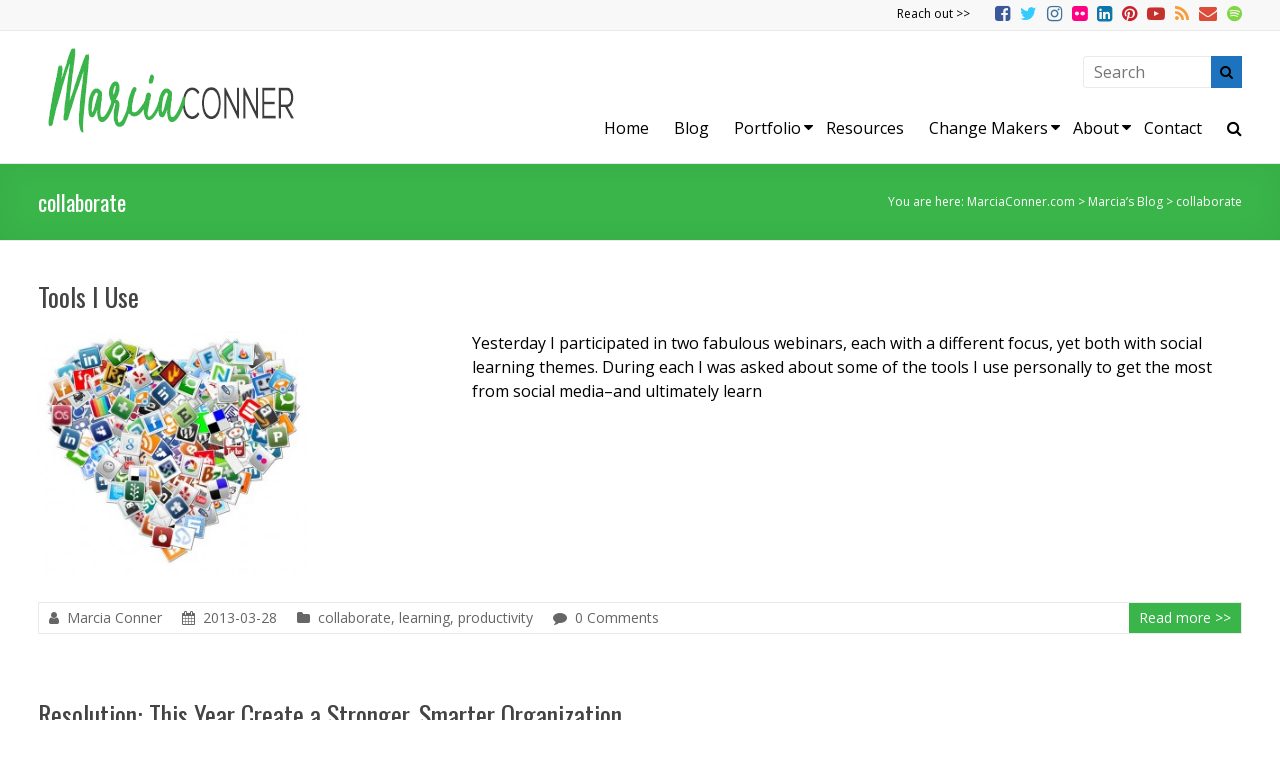

--- FILE ---
content_type: text/html
request_url: https://marciaconner.com/category/collab/page/2/
body_size: 14156
content:
<!DOCTYPE html>
<!--[if IE 7]>
<html class="ie ie7" lang="en-US" xmlns:fb="https://www.facebook.com/2008/fbml" xmlns:addthis="https://www.addthis.com/help/api-spec"  xmlns:og="http://ogp.me/ns#" xmlns:fb="http://www.facebook.com/2008/fbml">
<![endif]-->
<!--[if IE 8]>
<html class="ie ie8" lang="en-US" xmlns:fb="https://www.facebook.com/2008/fbml" xmlns:addthis="https://www.addthis.com/help/api-spec"  xmlns:og="http://ogp.me/ns#" xmlns:fb="http://www.facebook.com/2008/fbml">
<![endif]-->
<!--[if !(IE 7) & !(IE 8)]><!-->
<html lang="en-US" xmlns:fb="https://www.facebook.com/2008/fbml" xmlns:addthis="https://www.addthis.com/help/api-spec"  xmlns:og="http://ogp.me/ns#" xmlns:fb="http://www.facebook.com/2008/fbml">
<!--<![endif]-->
<head>
	<meta charset="UTF-8"/>
	<meta name="viewport" content="width=device-width, initial-scale=1">
	<link rel="profile" href="http://gmpg.org/xfn/11"/>
	<title>collaborate &#8211; Page 2 &#8211; MarciaConner.com</title>
<meta name='robots' content='max-image-preview:large' />
	<style>img:is([sizes="auto" i], [sizes^="auto," i]) { contain-intrinsic-size: 3000px 1500px }</style>
	<link rel='dns-prefetch' href='//fonts.googleapis.com' />
<link rel="alternate" type="application/rss+xml" title="MarciaConner.com &raquo; Feed" href="https://marciaconner.com/feed/" />
<link rel="alternate" type="application/rss+xml" title="MarciaConner.com &raquo; Comments Feed" href="https://marciaconner.com/comments/feed/" />
<link rel="alternate" type="application/rss+xml" title="MarciaConner.com &raquo; collaborate Category Feed" href="https://marciaconner.com/category/collab/feed/" />
<script type="text/javascript">
/* <![CDATA[ */
window._wpemojiSettings = {"baseUrl":"https:\/\/s.w.org\/images\/core\/emoji\/16.0.1\/72x72\/","ext":".png","svgUrl":"https:\/\/s.w.org\/images\/core\/emoji\/16.0.1\/svg\/","svgExt":".svg","source":{"concatemoji":"https:\/\/marciaconner.com\/wp-includes\/js\/wp-emoji-release.min.js?ver=6.8.3"}};
/*! This file is auto-generated */
!function(s,n){var o,i,e;function c(e){try{var t={supportTests:e,timestamp:(new Date).valueOf()};sessionStorage.setItem(o,JSON.stringify(t))}catch(e){}}function p(e,t,n){e.clearRect(0,0,e.canvas.width,e.canvas.height),e.fillText(t,0,0);var t=new Uint32Array(e.getImageData(0,0,e.canvas.width,e.canvas.height).data),a=(e.clearRect(0,0,e.canvas.width,e.canvas.height),e.fillText(n,0,0),new Uint32Array(e.getImageData(0,0,e.canvas.width,e.canvas.height).data));return t.every(function(e,t){return e===a[t]})}function u(e,t){e.clearRect(0,0,e.canvas.width,e.canvas.height),e.fillText(t,0,0);for(var n=e.getImageData(16,16,1,1),a=0;a<n.data.length;a++)if(0!==n.data[a])return!1;return!0}function f(e,t,n,a){switch(t){case"flag":return n(e,"\ud83c\udff3\ufe0f\u200d\u26a7\ufe0f","\ud83c\udff3\ufe0f\u200b\u26a7\ufe0f")?!1:!n(e,"\ud83c\udde8\ud83c\uddf6","\ud83c\udde8\u200b\ud83c\uddf6")&&!n(e,"\ud83c\udff4\udb40\udc67\udb40\udc62\udb40\udc65\udb40\udc6e\udb40\udc67\udb40\udc7f","\ud83c\udff4\u200b\udb40\udc67\u200b\udb40\udc62\u200b\udb40\udc65\u200b\udb40\udc6e\u200b\udb40\udc67\u200b\udb40\udc7f");case"emoji":return!a(e,"\ud83e\udedf")}return!1}function g(e,t,n,a){var r="undefined"!=typeof WorkerGlobalScope&&self instanceof WorkerGlobalScope?new OffscreenCanvas(300,150):s.createElement("canvas"),o=r.getContext("2d",{willReadFrequently:!0}),i=(o.textBaseline="top",o.font="600 32px Arial",{});return e.forEach(function(e){i[e]=t(o,e,n,a)}),i}function t(e){var t=s.createElement("script");t.src=e,t.defer=!0,s.head.appendChild(t)}"undefined"!=typeof Promise&&(o="wpEmojiSettingsSupports",i=["flag","emoji"],n.supports={everything:!0,everythingExceptFlag:!0},e=new Promise(function(e){s.addEventListener("DOMContentLoaded",e,{once:!0})}),new Promise(function(t){var n=function(){try{var e=JSON.parse(sessionStorage.getItem(o));if("object"==typeof e&&"number"==typeof e.timestamp&&(new Date).valueOf()<e.timestamp+604800&&"object"==typeof e.supportTests)return e.supportTests}catch(e){}return null}();if(!n){if("undefined"!=typeof Worker&&"undefined"!=typeof OffscreenCanvas&&"undefined"!=typeof URL&&URL.createObjectURL&&"undefined"!=typeof Blob)try{var e="postMessage("+g.toString()+"("+[JSON.stringify(i),f.toString(),p.toString(),u.toString()].join(",")+"));",a=new Blob([e],{type:"text/javascript"}),r=new Worker(URL.createObjectURL(a),{name:"wpTestEmojiSupports"});return void(r.onmessage=function(e){c(n=e.data),r.terminate(),t(n)})}catch(e){}c(n=g(i,f,p,u))}t(n)}).then(function(e){for(var t in e)n.supports[t]=e[t],n.supports.everything=n.supports.everything&&n.supports[t],"flag"!==t&&(n.supports.everythingExceptFlag=n.supports.everythingExceptFlag&&n.supports[t]);n.supports.everythingExceptFlag=n.supports.everythingExceptFlag&&!n.supports.flag,n.DOMReady=!1,n.readyCallback=function(){n.DOMReady=!0}}).then(function(){return e}).then(function(){var e;n.supports.everything||(n.readyCallback(),(e=n.source||{}).concatemoji?t(e.concatemoji):e.wpemoji&&e.twemoji&&(t(e.twemoji),t(e.wpemoji)))}))}((window,document),window._wpemojiSettings);
/* ]]> */
</script>
<link rel='stylesheet' id='pdrp_styles-css' href='https://marciaconner.com/wp-content/plugins/photo-dropper/interface/css/public.css?ver=6.8.3' type='text/css' media='all' />
<style id='wp-emoji-styles-inline-css' type='text/css'>

	img.wp-smiley, img.emoji {
		display: inline !important;
		border: none !important;
		box-shadow: none !important;
		height: 1em !important;
		width: 1em !important;
		margin: 0 0.07em !important;
		vertical-align: -0.1em !important;
		background: none !important;
		padding: 0 !important;
	}
</style>
<link rel='stylesheet' id='wp-block-library-css' href='https://marciaconner.com/wp-includes/css/dist/block-library/style.min.css?ver=6.8.3' type='text/css' media='all' />
<style id='classic-theme-styles-inline-css' type='text/css'>
/*! This file is auto-generated */
.wp-block-button__link{color:#fff;background-color:#32373c;border-radius:9999px;box-shadow:none;text-decoration:none;padding:calc(.667em + 2px) calc(1.333em + 2px);font-size:1.125em}.wp-block-file__button{background:#32373c;color:#fff;text-decoration:none}
</style>
<style id='global-styles-inline-css' type='text/css'>
:root{--wp--preset--aspect-ratio--square: 1;--wp--preset--aspect-ratio--4-3: 4/3;--wp--preset--aspect-ratio--3-4: 3/4;--wp--preset--aspect-ratio--3-2: 3/2;--wp--preset--aspect-ratio--2-3: 2/3;--wp--preset--aspect-ratio--16-9: 16/9;--wp--preset--aspect-ratio--9-16: 9/16;--wp--preset--color--black: #000000;--wp--preset--color--cyan-bluish-gray: #abb8c3;--wp--preset--color--white: #ffffff;--wp--preset--color--pale-pink: #f78da7;--wp--preset--color--vivid-red: #cf2e2e;--wp--preset--color--luminous-vivid-orange: #ff6900;--wp--preset--color--luminous-vivid-amber: #fcb900;--wp--preset--color--light-green-cyan: #7bdcb5;--wp--preset--color--vivid-green-cyan: #00d084;--wp--preset--color--pale-cyan-blue: #8ed1fc;--wp--preset--color--vivid-cyan-blue: #0693e3;--wp--preset--color--vivid-purple: #9b51e0;--wp--preset--gradient--vivid-cyan-blue-to-vivid-purple: linear-gradient(135deg,rgba(6,147,227,1) 0%,rgb(155,81,224) 100%);--wp--preset--gradient--light-green-cyan-to-vivid-green-cyan: linear-gradient(135deg,rgb(122,220,180) 0%,rgb(0,208,130) 100%);--wp--preset--gradient--luminous-vivid-amber-to-luminous-vivid-orange: linear-gradient(135deg,rgba(252,185,0,1) 0%,rgba(255,105,0,1) 100%);--wp--preset--gradient--luminous-vivid-orange-to-vivid-red: linear-gradient(135deg,rgba(255,105,0,1) 0%,rgb(207,46,46) 100%);--wp--preset--gradient--very-light-gray-to-cyan-bluish-gray: linear-gradient(135deg,rgb(238,238,238) 0%,rgb(169,184,195) 100%);--wp--preset--gradient--cool-to-warm-spectrum: linear-gradient(135deg,rgb(74,234,220) 0%,rgb(151,120,209) 20%,rgb(207,42,186) 40%,rgb(238,44,130) 60%,rgb(251,105,98) 80%,rgb(254,248,76) 100%);--wp--preset--gradient--blush-light-purple: linear-gradient(135deg,rgb(255,206,236) 0%,rgb(152,150,240) 100%);--wp--preset--gradient--blush-bordeaux: linear-gradient(135deg,rgb(254,205,165) 0%,rgb(254,45,45) 50%,rgb(107,0,62) 100%);--wp--preset--gradient--luminous-dusk: linear-gradient(135deg,rgb(255,203,112) 0%,rgb(199,81,192) 50%,rgb(65,88,208) 100%);--wp--preset--gradient--pale-ocean: linear-gradient(135deg,rgb(255,245,203) 0%,rgb(182,227,212) 50%,rgb(51,167,181) 100%);--wp--preset--gradient--electric-grass: linear-gradient(135deg,rgb(202,248,128) 0%,rgb(113,206,126) 100%);--wp--preset--gradient--midnight: linear-gradient(135deg,rgb(2,3,129) 0%,rgb(40,116,252) 100%);--wp--preset--font-size--small: 13px;--wp--preset--font-size--medium: 20px;--wp--preset--font-size--large: 36px;--wp--preset--font-size--x-large: 42px;--wp--preset--spacing--20: 0.44rem;--wp--preset--spacing--30: 0.67rem;--wp--preset--spacing--40: 1rem;--wp--preset--spacing--50: 1.5rem;--wp--preset--spacing--60: 2.25rem;--wp--preset--spacing--70: 3.38rem;--wp--preset--spacing--80: 5.06rem;--wp--preset--shadow--natural: 6px 6px 9px rgba(0, 0, 0, 0.2);--wp--preset--shadow--deep: 12px 12px 50px rgba(0, 0, 0, 0.4);--wp--preset--shadow--sharp: 6px 6px 0px rgba(0, 0, 0, 0.2);--wp--preset--shadow--outlined: 6px 6px 0px -3px rgba(255, 255, 255, 1), 6px 6px rgba(0, 0, 0, 1);--wp--preset--shadow--crisp: 6px 6px 0px rgba(0, 0, 0, 1);}:where(.is-layout-flex){gap: 0.5em;}:where(.is-layout-grid){gap: 0.5em;}body .is-layout-flex{display: flex;}.is-layout-flex{flex-wrap: wrap;align-items: center;}.is-layout-flex > :is(*, div){margin: 0;}body .is-layout-grid{display: grid;}.is-layout-grid > :is(*, div){margin: 0;}:where(.wp-block-columns.is-layout-flex){gap: 2em;}:where(.wp-block-columns.is-layout-grid){gap: 2em;}:where(.wp-block-post-template.is-layout-flex){gap: 1.25em;}:where(.wp-block-post-template.is-layout-grid){gap: 1.25em;}.has-black-color{color: var(--wp--preset--color--black) !important;}.has-cyan-bluish-gray-color{color: var(--wp--preset--color--cyan-bluish-gray) !important;}.has-white-color{color: var(--wp--preset--color--white) !important;}.has-pale-pink-color{color: var(--wp--preset--color--pale-pink) !important;}.has-vivid-red-color{color: var(--wp--preset--color--vivid-red) !important;}.has-luminous-vivid-orange-color{color: var(--wp--preset--color--luminous-vivid-orange) !important;}.has-luminous-vivid-amber-color{color: var(--wp--preset--color--luminous-vivid-amber) !important;}.has-light-green-cyan-color{color: var(--wp--preset--color--light-green-cyan) !important;}.has-vivid-green-cyan-color{color: var(--wp--preset--color--vivid-green-cyan) !important;}.has-pale-cyan-blue-color{color: var(--wp--preset--color--pale-cyan-blue) !important;}.has-vivid-cyan-blue-color{color: var(--wp--preset--color--vivid-cyan-blue) !important;}.has-vivid-purple-color{color: var(--wp--preset--color--vivid-purple) !important;}.has-black-background-color{background-color: var(--wp--preset--color--black) !important;}.has-cyan-bluish-gray-background-color{background-color: var(--wp--preset--color--cyan-bluish-gray) !important;}.has-white-background-color{background-color: var(--wp--preset--color--white) !important;}.has-pale-pink-background-color{background-color: var(--wp--preset--color--pale-pink) !important;}.has-vivid-red-background-color{background-color: var(--wp--preset--color--vivid-red) !important;}.has-luminous-vivid-orange-background-color{background-color: var(--wp--preset--color--luminous-vivid-orange) !important;}.has-luminous-vivid-amber-background-color{background-color: var(--wp--preset--color--luminous-vivid-amber) !important;}.has-light-green-cyan-background-color{background-color: var(--wp--preset--color--light-green-cyan) !important;}.has-vivid-green-cyan-background-color{background-color: var(--wp--preset--color--vivid-green-cyan) !important;}.has-pale-cyan-blue-background-color{background-color: var(--wp--preset--color--pale-cyan-blue) !important;}.has-vivid-cyan-blue-background-color{background-color: var(--wp--preset--color--vivid-cyan-blue) !important;}.has-vivid-purple-background-color{background-color: var(--wp--preset--color--vivid-purple) !important;}.has-black-border-color{border-color: var(--wp--preset--color--black) !important;}.has-cyan-bluish-gray-border-color{border-color: var(--wp--preset--color--cyan-bluish-gray) !important;}.has-white-border-color{border-color: var(--wp--preset--color--white) !important;}.has-pale-pink-border-color{border-color: var(--wp--preset--color--pale-pink) !important;}.has-vivid-red-border-color{border-color: var(--wp--preset--color--vivid-red) !important;}.has-luminous-vivid-orange-border-color{border-color: var(--wp--preset--color--luminous-vivid-orange) !important;}.has-luminous-vivid-amber-border-color{border-color: var(--wp--preset--color--luminous-vivid-amber) !important;}.has-light-green-cyan-border-color{border-color: var(--wp--preset--color--light-green-cyan) !important;}.has-vivid-green-cyan-border-color{border-color: var(--wp--preset--color--vivid-green-cyan) !important;}.has-pale-cyan-blue-border-color{border-color: var(--wp--preset--color--pale-cyan-blue) !important;}.has-vivid-cyan-blue-border-color{border-color: var(--wp--preset--color--vivid-cyan-blue) !important;}.has-vivid-purple-border-color{border-color: var(--wp--preset--color--vivid-purple) !important;}.has-vivid-cyan-blue-to-vivid-purple-gradient-background{background: var(--wp--preset--gradient--vivid-cyan-blue-to-vivid-purple) !important;}.has-light-green-cyan-to-vivid-green-cyan-gradient-background{background: var(--wp--preset--gradient--light-green-cyan-to-vivid-green-cyan) !important;}.has-luminous-vivid-amber-to-luminous-vivid-orange-gradient-background{background: var(--wp--preset--gradient--luminous-vivid-amber-to-luminous-vivid-orange) !important;}.has-luminous-vivid-orange-to-vivid-red-gradient-background{background: var(--wp--preset--gradient--luminous-vivid-orange-to-vivid-red) !important;}.has-very-light-gray-to-cyan-bluish-gray-gradient-background{background: var(--wp--preset--gradient--very-light-gray-to-cyan-bluish-gray) !important;}.has-cool-to-warm-spectrum-gradient-background{background: var(--wp--preset--gradient--cool-to-warm-spectrum) !important;}.has-blush-light-purple-gradient-background{background: var(--wp--preset--gradient--blush-light-purple) !important;}.has-blush-bordeaux-gradient-background{background: var(--wp--preset--gradient--blush-bordeaux) !important;}.has-luminous-dusk-gradient-background{background: var(--wp--preset--gradient--luminous-dusk) !important;}.has-pale-ocean-gradient-background{background: var(--wp--preset--gradient--pale-ocean) !important;}.has-electric-grass-gradient-background{background: var(--wp--preset--gradient--electric-grass) !important;}.has-midnight-gradient-background{background: var(--wp--preset--gradient--midnight) !important;}.has-small-font-size{font-size: var(--wp--preset--font-size--small) !important;}.has-medium-font-size{font-size: var(--wp--preset--font-size--medium) !important;}.has-large-font-size{font-size: var(--wp--preset--font-size--large) !important;}.has-x-large-font-size{font-size: var(--wp--preset--font-size--x-large) !important;}
:where(.wp-block-post-template.is-layout-flex){gap: 1.25em;}:where(.wp-block-post-template.is-layout-grid){gap: 1.25em;}
:where(.wp-block-columns.is-layout-flex){gap: 2em;}:where(.wp-block-columns.is-layout-grid){gap: 2em;}
:root :where(.wp-block-pullquote){font-size: 1.5em;line-height: 1.6;}
</style>
<link rel='stylesheet' id='dashicons-css' href='https://marciaconner.com/wp-includes/css/dashicons.min.css?ver=6.8.3' type='text/css' media='all' />
<link rel='stylesheet' id='everest-forms-general-css' href='https://marciaconner.com/wp-content/plugins/everest-forms/assets/css/everest-forms.css?ver=3.4.1' type='text/css' media='all' />
<link rel='stylesheet' id='jquery-intl-tel-input-css' href='https://marciaconner.com/wp-content/plugins/everest-forms/assets/css/intlTelInput.css?ver=3.4.1' type='text/css' media='all' />
<link rel='stylesheet' id='pinterest-pinboard-widget-style-css' href='https://marciaconner.com/wp-content/plugins/pinterest-pinboard-widget/style.css?v=1&#038;ver=6.8.3' type='text/css' media='all' />
<link rel='stylesheet' id='social-icons-general-css' href='//marciaconner.com/wp-content/plugins/social-icons/assets/css/social-icons.css?ver=1.7.4' type='text/css' media='all' />
<link rel='stylesheet' id='spacious_style-css' href='https://marciaconner.com/wp-content/themes/spacious-pro/style.css?ver=6.8.3' type='text/css' media='all' />
<link rel='stylesheet' id='spacious-genericons-css' href='https://marciaconner.com/wp-content/themes/spacious-pro/genericons/genericons.css?ver=3.3.1' type='text/css' media='all' />
<link rel='stylesheet' id='spacious-font-awesome-css' href='https://marciaconner.com/wp-content/themes/spacious-pro/font-awesome/css/font-awesome.min.css?ver=4.6.3' type='text/css' media='all' />
<link rel='stylesheet' id='spacious_googlefonts-css' href='//fonts.googleapis.com/css?family=Open+Sans%7COswald&#038;ver=6.8.3' type='text/css' media='all' />
<link rel='stylesheet' id='addthis_all_pages-css' href='https://marciaconner.com/wp-content/plugins/addthis/frontend/build/addthis_wordpress_public.min.css?ver=6.8.3' type='text/css' media='all' />
<script type="text/javascript" src="https://marciaconner.com/wp-includes/js/jquery/jquery.min.js?ver=3.7.1" id="jquery-core-js"></script>
<script type="text/javascript" src="https://marciaconner.com/wp-includes/js/jquery/jquery-migrate.min.js?ver=3.4.1" id="jquery-migrate-js"></script>
<!--[if lte IE 8]>
<script type="text/javascript" src="https://marciaconner.com/wp-content/themes/spacious-pro/js/html5shiv.min.js?ver=6.8.3" id="html5-js"></script>
<![endif]-->
<link rel="https://api.w.org/" href="https://marciaconner.com/wp-json/" /><link rel="alternate" title="JSON" type="application/json" href="https://marciaconner.com/wp-json/wp/v2/categories/442" /><link rel="EditURI" type="application/rsd+xml" title="RSD" href="https://marciaconner.com/xmlrpc.php?rsd" />
<meta name="generator" content="WordPress 6.8.3" />
<meta name="generator" content="Everest Forms 3.4.1" />
<meta property="og:title" content="MarciaConner.com" />
<meta property="og:site_name" content="MarciaConner.com" />
<meta property="og:description" content="Spur Change So Good Things Happen" />
<meta property="og:type" content="blog" />
<meta property="og:url" content="https://marciaconner.com" />
<meta property="og:image" content="http://marciaconner.com/wp-content/uploads/MarciaConner-AB4block-1012.jpg" />
<meta property="fb:admins" content="1522414" />
	<style type="text/css">
			#site-title,
		#site-description {
			position: absolute;
			clip: rect(1px, 1px, 1px, 1px);
		}
		</style>
	<style type="text/css" id="custom-background-css">
body.custom-background { background-color: #ffffff; }
</style>
	<script data-cfasync="false" type="text/javascript">if (window.addthis_product === undefined) { window.addthis_product = "wpp"; } if (window.wp_product_version === undefined) { window.wp_product_version = "wpp-6.2.7"; } if (window.addthis_share === undefined) { window.addthis_share = {"passthrough":{"twitter":{"via":"marciamarcia"}}}; } if (window.addthis_config === undefined) { window.addthis_config = {"data_track_clickback":true,"ignore_server_config":true,"data_ga_property":"UA-26331161-1","data_ga_social":true,"ui_atversion":300,"ui_508_compliant":true}; } if (window.addthis_layers === undefined) { window.addthis_layers = {}; } if (window.addthis_layers_tools === undefined) { window.addthis_layers_tools = []; } else {  } if (window.addthis_plugin_info === undefined) { window.addthis_plugin_info = {"info_status":"enabled","cms_name":"WordPress","plugin_name":"Share Buttons by AddThis","plugin_version":"6.2.7","plugin_mode":"WordPress","anonymous_profile_id":"wp-e675be5bc0152c6dbf8aa4f9949508f8","page_info":{"template":"categories","post_type":""},"sharing_enabled_on_post_via_metabox":false}; } 
                    (function() {
                      var first_load_interval_id = setInterval(function () {
                        if (typeof window.addthis !== 'undefined') {
                          window.clearInterval(first_load_interval_id);
                          if (typeof window.addthis_layers !== 'undefined' && Object.getOwnPropertyNames(window.addthis_layers).length > 0) {
                            window.addthis.layers(window.addthis_layers);
                          }
                          if (Array.isArray(window.addthis_layers_tools)) {
                            for (i = 0; i < window.addthis_layers_tools.length; i++) {
                              window.addthis.layers(window.addthis_layers_tools[i]);
                            }
                          }
                        }
                     },1000)
                    }());
                </script> <script data-cfasync="false" type="text/javascript" src="https://s7.addthis.com/js/300/addthis_widget.js#pubid=marciamarcia" async="async"></script><link rel="icon" href="https://marciaconner.com/wp-content/uploads/cropped-MC2-32x32.png" sizes="32x32" />
<link rel="icon" href="https://marciaconner.com/wp-content/uploads/cropped-MC2-192x192.png" sizes="192x192" />
<link rel="apple-touch-icon" href="https://marciaconner.com/wp-content/uploads/cropped-MC2-180x180.png" />
<meta name="msapplication-TileImage" content="https://marciaconner.com/wp-content/uploads/cropped-MC2-270x270.png" />
		<style type="text/css"> .social-links { float: right; padding: 0 0 0 15px; } .social-links ul li { float: left; padding: 5px 0 5px 10px; } .small-info-text { float: right; padding: 0 0 0 15px; } #masthead .small-menu { float: left; } #masthead .small-menu a { padding: 5px 16px 0 0; } @media screen and (max-width:767px){.social-links{text-align:center;float:none;padding-left:0;padding-top:10px}.small-info-text{text-align:center;float:none;padding-left:0}.social-links ul li,.social-links ul li a{float:none;display:inline}#header-meta .small-menu{text-align:center;float:none}#header-meta .small-menu li{float:none;display:inline}#header-meta .small-menu a{float:none;display:inline;padding:5px 5px 0}}
 blockquote { border-left: 3px solid #1e73be; }
			.spacious-button, input[type="reset"], input[type="button"], input[type="submit"], button,
			 .spacious-woocommerce-cart-views .cart-value { background-color: #1e73be; }
			.previous a:hover, .next a:hover { color: #1e73be; }
			a { color: #1e73be; }
			#site-title a:hover,.widget_fun_facts .counter-icon,.team-title a:hover { color: #1e73be; }
			.main-navigation ul li.current_page_item a, .main-navigation ul li:hover > a { color: #1e73be; }
			.main-navigation ul li ul { border-top: 1px solid #1e73be; }
			.main-navigation ul li ul li a:hover, .main-navigation ul li ul li:hover > a,
			.main-navigation ul li.current-menu-item ul li a:hover { color: #1e73be; }
			.site-header .menu-toggle:hover.entry-meta a.read-more:hover,
			#featured-slider .slider-read-more-button:hover, .slider-cycle .cycle-prev:hover, .slider-cycle .cycle-next:hover,
			.call-to-action-button:hover,.entry-meta .read-more-link:hover,.spacious-button:hover, input[type="reset"]:hover,
			input[type="button"]:hover, input[type="submit"]:hover, button:hover { background: #00418c; }
			.main-small-navigation li:hover { background: #1e73be; }
			.main-small-navigation ul > .current_page_item, .main-small-navigation ul > .current-menu-item { background: #1e73be; }
			.main-navigation a:hover, .main-navigation ul li.current-menu-item a, .main-navigation ul li.current_page_ancestor a,
			.main-navigation ul li.current-menu-ancestor a, .main-navigation ul li.current_page_item a,
			.main-navigation ul li:hover > a  { color: #1e73be; }
			.small-menu a:hover, .small-menu ul li.current-menu-item a, .small-menu ul li.current_page_ancestor a,
			.small-menu ul li.current-menu-ancestor a, .small-menu ul li.current_page_item a,
			.small-menu ul li:hover > a { color: #1e73be; }
			#featured-slider .slider-read-more-button,
			.slider-cycle .cycle-prev, .slider-cycle .cycle-next, #progress,
			.widget_our_clients .clients-cycle-prev,
			.widget_our_clients .clients-cycle-next { background-color: #1e73be; }
			#controllers a:hover, #controllers a.active { background-color: #1e73be; color: #1e73be; }
			.widget_service_block a.more-link:hover, .widget_featured_single_post a.read-more:hover,
			#secondary a:hover,logged-in-as:hover  a{ color: #00418c; }
			.breadcrumb a:hover { color: #1e73be; }
			.tg-one-half .widget-title a:hover, .tg-one-third .widget-title a:hover,
			.tg-one-fourth .widget-title a:hover { color: #1e73be; }
			.pagination span,.site-header .menu-toggle:hover,#team-controllers a.active,
			#team-controllers a:hover { background-color: #1e73be; }
			.pagination a span:hover { color: #1e73be; border-color: #1e73be; }
			.widget_testimonial .testimonial-post { border-color: #1e73be #EAEAEA #EAEAEA #EAEAEA; }
			.call-to-action-content-wrapper { border-color: #EAEAEA #EAEAEA #EAEAEA #1e73be; }
			.call-to-action-button { background-color: #1e73be; }
			#content .comments-area a.comment-permalink:hover { color: #1e73be; }
			.comments-area .comment-author-link a:hover { color: #1e73be; }
			.comments-area .comment-author-link spanm,.team-social-icon a:hover { background-color: #1e73be; }
			.comment .comment-reply-link:hover { color: #1e73be; }
			.team-social-icon a:hover{ border-color: #1e73be; }
			.nav-previous a:hover, .nav-next a:hover { color: #1e73be; }
			#wp-calendar #today { color: #1e73be; }
			.widget-title span { border-bottom: 2px solid #1e73be; }
			.footer-widgets-area a:hover { color: #1e73be !important; }
			.footer-socket-wrapper .copyright a:hover { color: #1e73be; }
			a#back-top:before { background-color: #1e73be; }
			.read-more, .more-link { color: #1e73be; }
			.post .entry-title a:hover, .page .entry-title a:hover { color: #1e73be; }
			.entry-meta .read-more-link { background-color: #1e73be; }
			.entry-meta a:hover, .type-page .entry-meta a:hover { color: #1e73be; }
			.single #content .tags a:hover { color: #1e73be; }
			.widget_testimonial .testimonial-icon:before { color: #1e73be; }
			a#scroll-up { background-color: #1e73be; }
			#search-form span { background-color: #1e73be; }
			.single #content .tags a:hover,.previous a:hover, .next a:hover{border-color: #1e73be;}
			.widget_featured_posts .tg-one-half .entry-title a:hover,
			.main-small-navigation li:hover > .sub-toggle { color: #1e73be; }
			.woocommerce a.button, .woocommerce button.button, .woocommerce input.button,
			.woocommerce #respond input#submit, .woocommerce #content input.button,
			.woocommerce-page a.button, .woocommerce-page button.button, .woocommerce-page input.button,
			.woocommerce-page #respond input#submit, .woocommerce-page #content input.button { background-color: #1e73be; }
			.woocommerce a.button:hover,.woocommerce button.button:hover,
			.woocommerce input.button:hover,.woocommerce #respond input#submit:hover,
			.woocommerce #content input.button:hover,.woocommerce-page a.button:hover,
			.woocommerce-page button.button:hover,.woocommerce-page input.button:hover,
			.woocommerce-page #respond input#submit:hover,
			.woocommerce-page #content input.button:hover { background-color: #1e73be; }
			#content .wp-pagenavi .current, #content .wp-pagenavi a:hover,.main-small-navigation .sub-toggle { background-color: #1e73be; } .main-navigation ul li.tg-header-button-wrap.button-one a { background-color:#1e73be} .main-navigation ul li.tg-header-button-wrap.button-one a:hover { background-color:#00418c} .main-navigation ul li.tg-header-button-wrap.button-two a{color:#1e73be}.main-navigation ul li.tg-header-button-wrap.button-two a:hover{color:#00418c}.main-navigation ul li.tg-header-button-wrap.button-one a{border-color:#1e73be}.main-navigation ul li.tg-header-button-wrap.button-two a{border-color:#1e73be}.woocommerce.woocommerce-add-to-cart-style-2 ul.products li.product .button{border-color:#1e73be}.woocommerce.woocommerce-add-to-cart-style-2 ul.products li.product .button{color:#1e73be}.header-action .search-wrapper:hover .fa{color:#1e73be}.elementor .team-five-carousel.team-style-five .swiper-button-next{background-color:#1e73be}.elementor .team-five-carousel.team-style-five .swiper-button-prev{background-color:#1e73be}.elementor .main-block-wrapper .swiper-button-next{background-color:#1e73be}.elementor .main-block-wrapper .swiper-button-prev{background-color:#1e73be}.widget_testimonial .testimonial-cycle-prev{background:#1e73be;}.widget_testimonial .testimonial-cycle-next{background:#1e73be;}.footer-search-form{background:rgba(30,115,190, 0.85)}.header-toggle-wrapper .header-toggle{border-color:transparent #1e73be transparent transparent}.woocommerce-product .main-product-wrapper .product-wrapper .woocommerce-image-wrapper-two .hovered-cart-wishlist .add-to-wishlist:hover{background:#1e73be}.woocommerce-product .main-product-wrapper .product-wrapper .woocommerce-image-wrapper-two .hovered-cart-wishlist .add-to-wishlist{border:1px solid#1e73be}.woocommerce-product .main-product-wrapper .product-wrapper .woocommerce-image-wrapper-two .hovered-cart-wishlist .add-to-cart{border-color:#1e73be}.woocommerce-product .main-product-wrapper .product-wrapper .woocommerce-image-wrapper-two .hovered-cart-wishlist .add-to-cart:hover{background:#1e73be}.woocommerce-product .main-product-wrapper .product-wrapper .product-outer-wrapper .woocommerce-image-wrapper-one .add-to-cart a:hover{background:#00418c}.woocommerce .star-rating span::before{color:#1e73be}.woocommerce-product .main-product-wrapper .product-container .product-cycle-prev{background-color:#1e73be}.woocommerce-product .main-product-wrapper .product-container .product-cycle-next{background-color:#1e73be} #site-title a { font-family: Open Sans; } #site-description { font-family: Open Sans; } .main-navigation li, .small-menu li { font-family: Open Sans; } h1, h2, h3, h4, h5, h6 { font-family: Oswald; } body, button, input, select, textarea, p, .entry-meta, .read-more, .more-link, .widget_testimonial .testimonial-author, #featured-slider .slider-read-more-button { font-family: Open Sans; } .main-navigation ul li ul li a, .main-navigation ul li ul li a, .main-navigation ul li.current-menu-item ul li a, .main-navigation ul li ul li.current-menu-item a, .main-navigation ul li.current_page_ancestor ul li a, .main-navigation ul li.current-menu-ancestor ul li a, .main-navigation ul li.current_page_item ul li a{ font-size: 16px; } #featured-slider .slider-read-more-button{ font-size: 16px; } .call-to-action-button{ font-size: 18px; } .main-navigation a { color: #000000; } .main-navigation ul li ul li a { color: #000000; } .small-info-text p { color: #000000; } .small-menu a { color: #000000; } #featured-slider .slider-read-more-button { background-color: #39b54a; } .header-post-title-class { color: #ffffff; } .breadcrumb, .breadcrumb a { color: #ffffff; } .header-post-title-container { background-color: #39b54a; } body, button, input, select, textarea, p, dl, .spacious-button, input[type="reset"], input[type="button"], input[type="submit"], button, .previous a, .next a, .widget_testimonial .testimonial-author span, .nav-previous a, .nav-next a, #respond h3#reply-title #cancel-comment-reply-link, #respond form input[type="text"], #respond form textarea, #secondary .widget, .error-404 .widget { color: #000000; } .entry-meta .read-more-link { background-color: #39b54a; } a.read-more, a.more-link { color: #39b54a; } #main { background-color: #ffffff; } .call-to-action-button  { background-color: #39b54a; }  #colophon .widget-title   { color: #ffffff; } .footer-widgets-area, .footer-widgets-area .tg-one-fourth p { color: #ffffff; } .footer-widgets-wrapper { background-color: #1e73be; } .footer-socket-wrapper .copyright, .footer-socket-wrapper .copyright a { color: #000000; } #colophon .small-menu a { color: #000000; } .footer-socket-wrapper { background-color: #ffffff; } th, td { border: 1px solid #eaeaea; } hr { border-color: #eaeaea; } blockquote,input.s,input[type=email],input[type=email]:focus,input[type=password],input[type=password]:focus,input[type=search]:focus,input[type=text],input[type=text]:focus,pre,textarea,textarea:focus{border:1px solid #eaeaea}input.s:focus{border-color:#eaeaea}.next a,.previous a{border:1px solid #eaeaea}#featured-slider,#header-meta,#header-text-nav-container,.header-image,.header-post-title-container,.main-navigation ul li ul li{border-bottom:1px solid #eaeaea}.meta{border-bottom:1px dashed #eaeaea;border-top:1px dashed #eaeaea}.meta li{border-left:1px solid #eaeaea}.pagination span{border:1px solid #eaeaea}.widget_testimonial .testimonial-post{border-color:#1e73be #eaeaea #eaeaea}.call-to-action-content-wrapper{border-color:#eaeaea #eaeaea #eaeaea #1e73be}.comment-content,.nav-next a,.nav-previous a{border:1px solid #eaeaea}#colophon .widget ul li,#secondary .widget ul li{border-bottom:1px solid #eaeaea}.footer-socket-wrapper,.footer-widgets-wrapper{border-top:1px solid #eaeaea}.entry-meta,.single #content .tags a{border:1px solid #eaeaea};.header-post-title-container { background-position: center center; }.header-post-title-container { background-size: auto; }.header-post-title-container { background-attachment: scroll; }.header-post-title-container { background-repeat: repeat; }#colophon { background-position: center center; }#colophon { background-size: auto; }#colophon { background-attachment: scroll; }#colophon { background-repeat: repeat; }</style>
				<style type="text/css" id="wp-custom-css">
			.no-sidebar-full-width, .no-sidebar {

overflow: visible;

}		</style>
		</head>

<body class="archive paged category category-collab category-442 custom-background wp-custom-logo paged-2 category-paged-2 wp-theme-spacious-pro everest-forms-no-js no-sidebar-full-width better-responsive-menu blog-medium wide-1218 woocommerce-sale-style-default woocommerce-add-to-cart-default">



<div id="page" class="hfeed site">
	<a class="skip-link screen-reader-text" href="#main">Skip to content</a>

	
		<header id="masthead" class="site-header clearfix spacious-header-display-one">

					<div id="header-meta">
				<div class="inner-wrap clearfix">
					
		
		<div class="social-links clearfix">
			<ul>
				<li class="spacious-facebook"><a href="http://facebook.com/marciamarcia" target="_blank"></a></li><li class="spacious-twitter"><a href="http://twitter.com/marciamarcia" target="_blank"></a></li><li class="spacious-instagram"><a href="http://instagram.com/marciaconner" target="_blank"></a></li><li class="spacious-flickr"><a href="http://flickr.com/user/marcialc" target="_blank"></a></li><li class="spacious-linkedin"><a href="http://linkedin.com/in/marciaconner" target="_blank"></a></li><li class="spacious-pinterest"><a href="http://pinterest.com/marciaconner" target="_blank"></a></li><li class="spacious-youtube"><a href="http://bit.ly/MarciaTube" target="_blank"></a></li><li class="spacious-rss"><a href="http://demo.themegrill.com/spacious-pro/#" ></a></li><li class="spacious-mail"><a href="mailto:marcia@marciaconner.com" target="_blank"></a></li>
				<li><a href="https://open.spotify.com/user/1216208209" target="_blank"><i class="fa fa-spotify" style="color:#81d742"></i></a></li>			</ul>
		</div><!-- .social-links -->
		<div class="small-info-text"><p>Reach out &gt;&gt;</p></div>					<nav class="small-menu" class="clearfix">
											</nav>
				</div>
			</div>
		
		
		
		<div id="header-text-nav-container"
		     class="">

			<div class="inner-wrap clearfix" id="spacious-header-display-one">

				<div id="header-text-nav-wrap" class="clearfix">
					<div id="header-left-section">
													<div id="header-logo-image">

								<a href="https://marciaconner.com/" class="custom-logo-link" rel="home"><img width="265" height="90" src="https://marciaconner.com/wp-content/uploads/mccom-logo-NEW2N.png" class="custom-logo" alt="MarciaConner.com" decoding="async" /></a>
							</div><!-- #header-logo-image -->
													<div id="header-text" class="screen-reader-text">
															<h3 id="site-title">
									<a href="https://marciaconner.com/"
									   title="MarciaConner.com"
									   rel="home">MarciaConner.com</a>
								</h3>
															<p id="site-description">Spur Change So Good Things Happen</p>
													</div><!-- #header-text -->
					</div><!-- #header-left-section -->

					<div id="header-right-section">
													<div id="header-right-sidebar" class="clearfix">
								<aside id="search-11" class="widget widget_search"><form action="https://marciaconner.com/" class="search-form searchform clearfix" method="get">
	<div class="search-wrap">
		<input type="text" placeholder="Search" class="s field" name="s">
		<button class="search-icon" type="submit"></button>
	</div>
</form><!-- .searchform --></aside>							</div>
						
													<div class="header-action">
																	<div class="search-wrapper">
										<div class="search">
											<i class="fa fa-search"> </i>
										</div>
																					<div class="header-search-form">
												<form action="https://marciaconner.com/" class="search-form searchform clearfix" method="get">
	<div class="search-wrap">
		<input type="text" placeholder="Search" class="s field" name="s">
		<button class="search-icon" type="submit"></button>
	</div>
</form><!-- .searchform -->											</div>
																			</div><!-- /.search-wrapper -->
															</div>
						
						
		<nav id="site-navigation" class="main-navigation clearfix  " role="navigation">
			<p class="menu-toggle">Menu</p>
			<div class="menu-primary-container"><ul id="menu-primary" class="nav-menu"><li id="menu-item-6059" class="menu-item menu-item-type-post_type menu-item-object-page menu-item-home menu-item-6059"><a href="https://marciaconner.com/">Home</a></li>
<li id="menu-item-6066" class="menu-item menu-item-type-post_type menu-item-object-page current_page_parent menu-item-6066"><a href="https://marciaconner.com/blog/">Blog</a></li>
<li id="menu-item-6283" class="menu-item menu-item-type-post_type menu-item-object-page menu-item-has-children menu-item-6283"><a href="https://marciaconner.com/portfolio/">Portfolio</a>
<ul class="sub-menu">
	<li id="menu-item-6942" class="menu-item menu-item-type-post_type menu-item-object-page menu-item-6942"><a href="https://marciaconner.com/portfolio/">Speaking</a></li>
	<li id="menu-item-6288" class="menu-item menu-item-type-post_type menu-item-object-page menu-item-6288"><a href="https://marciaconner.com/books/">Books</a></li>
	<li id="menu-item-6291" class="menu-item menu-item-type-post_type menu-item-object-page menu-item-6291"><a href="https://marciaconner.com/about/publications/">Articles</a></li>
	<li id="menu-item-6471" class="menu-item menu-item-type-post_type menu-item-object-page menu-item-6471"><a href="https://marciaconner.com/assess/">Assessments</a></li>
</ul>
</li>
<li id="menu-item-6290" class="menu-item menu-item-type-post_type menu-item-object-page menu-item-6290"><a href="https://marciaconner.com/resources/">Resources</a></li>
<li id="menu-item-6728" class="menu-item menu-item-type-post_type menu-item-object-page menu-item-has-children menu-item-6728"><a href="https://marciaconner.com/change-makers/">Change Makers</a>
<ul class="sub-menu">
	<li id="menu-item-6730" class="menu-item menu-item-type-custom menu-item-object-custom menu-item-6730"><a href="http://cultureofhealth-leaders.org/">Culture of Health Leaders</a></li>
	<li id="menu-item-6731" class="menu-item menu-item-type-custom menu-item-object-custom menu-item-6731"><a href="http://www.wellville.net/">Wellville</a></li>
	<li id="menu-item-6732" class="menu-item menu-item-type-custom menu-item-object-custom menu-item-6732"><a href="http://sententiavera.com/">Sententia Vera Cultural Hub</a></li>
	<li id="menu-item-6729" class="menu-item menu-item-type-custom menu-item-object-custom menu-item-6729"><a href="http://centraltxscienceteam.com">Central Texas Science Team</a></li>
</ul>
</li>
<li id="menu-item-6281" class="menu-item menu-item-type-post_type menu-item-object-page menu-item-has-children menu-item-6281"><a href="https://marciaconner.com/about/">About</a>
<ul class="sub-menu">
	<li id="menu-item-6285" class="menu-item menu-item-type-post_type menu-item-object-page menu-item-6285"><a href="https://marciaconner.com/about/full-biography/">Biography</a></li>
	<li id="menu-item-6680" class="menu-item menu-item-type-post_type menu-item-object-page menu-item-6680"><a href="https://marciaconner.com/about/press/">Press Mentions</a></li>
	<li id="menu-item-6284" class="menu-item menu-item-type-post_type menu-item-object-page menu-item-6284"><a href="https://marciaconner.com/work-with-me/">Work With Me</a></li>
</ul>
</li>
<li id="menu-item-6544" class="menu-item menu-item-type-post_type menu-item-object-page menu-item-6544"><a href="https://marciaconner.com/contact/">Contact</a></li>
</ul></div>		</nav>

							</div><!-- #header-right-section -->

				</div><!-- #header-text-nav-wrap -->

				
			</div><!-- .inner-wrap -->

			
		</div><!-- #header-text-nav-container -->

		
					<div class="header-post-title-container clearfix">
				<div class="inner-wrap">
					<div class="post-title-wrapper">
													<h1 class="header-post-title-class entry-title">collaborate</h1>
							
						
		<div class="taxonomy-description">
					</div>

		
					</div>
					<div class="breadcrumb" xmlns:v="http://rdf.data-vocabulary.org/#"><span class="breadcrumb-title">You are here:</span><!-- Breadcrumb NavXT 7.4.1 -->
<span property="itemListElement" typeof="ListItem"><a property="item" typeof="WebPage" title="Go to MarciaConner.com." href="https://marciaconner.com" class="home" ><span property="name">MarciaConner.com</span></a><meta property="position" content="1"></span> &gt; <span property="itemListElement" typeof="ListItem"><a property="item" typeof="WebPage" title="Go to Marcia&#8217;s Blog." href="https://marciaconner.com/blog/" class="post-root post post-post" ><span property="name">Marcia&#8217;s Blog</span></a><meta property="position" content="2"></span> &gt; <span property="itemListElement" typeof="ListItem"><span property="name" class="archive taxonomy category current-item">collaborate</span><meta property="url" content="https://marciaconner.com/category/collab/"><meta property="position" content="3"></span></div> <!-- .breadcrumb : NavXT -->				</div>
			</div>
				</header>
		<div id="main" class="clearfix">
		<div class="inner-wrap">

	
	<div id="primary">
		<div id="content" class="clearfix">

			
				
				
					
					
<article id="post-4471" class="post-4471 post type-post status-publish format-standard has-post-thumbnail hentry category-collab category-learn category-productivity  tg-column-two">
		<header class="entry-header">
		<h2 class="entry-title">
			<a href="https://marciaconner.com/tools-i-use/" title="Tools I Use">Tools I Use</a>
		</h2><!-- .entry-title -->
	</header>

	<div class="post-image-content-wrap clearfix">
		<figure class="post-featured-image"><a href="https://marciaconner.com/tools-i-use/" title="Tools I Use"><img width="270" height="243" src="https://marciaconner.com/wp-content/uploads/kdonovan_gaddy_SMLove.jpg" class="attachment-featured-blog-medium size-featured-blog-medium wp-post-image" alt="Tools I Use" title="Tools I Use" decoding="async" fetchpriority="high" srcset="https://marciaconner.com/wp-content/uploads/kdonovan_gaddy_SMLove.jpg 640w, https://marciaconner.com/wp-content/uploads/kdonovan_gaddy_SMLove-300x270.jpg 300w" sizes="(max-width: 270px) 100vw, 270px" /></a></figure>
		<div class="entry-content clearfix">
			<div class="at-above-post-cat-page addthis_tool" data-url="https://marciaconner.com/tools-i-use/"></div>
<p>Yesterday I participated in two fabulous webinars, each with a different focus, yet both with social learning themes. During each I was asked about some of the tools I use personally to get the most from social media&#8211;and ultimately learn<!-- AddThis Advanced Settings above via filter on get_the_excerpt --><!-- AddThis Advanced Settings below via filter on get_the_excerpt --><!-- AddThis Advanced Settings generic via filter on get_the_excerpt --><!-- AddThis Share Buttons above via filter on get_the_excerpt --><!-- AddThis Share Buttons below via filter on get_the_excerpt --></p>
<div class="at-below-post-cat-page addthis_tool" data-url="https://marciaconner.com/tools-i-use/"></div>
<p><!-- AddThis Share Buttons generic via filter on get_the_excerpt --></p>
		</div>
	</div>

	<footer class="entry-meta-bar clearfix"><div class="entry-meta clearfix">
			<span class="by-author author vcard"><a class="url fn n"
			                                        href="https://marciaconner.com/author/marcia/">Marcia Conner</a></span>

			<span class="date"><a href="https://marciaconner.com/tools-i-use/" title="9:56 am" rel="bookmark"><time class="entry-date published" datetime="2013-03-28T09:56:16-04:00">2013-03-28</time><time class="updated" datetime="2019-04-11T16:37:36-04:00">2019-04-11</time></a></span>
										<span class="category"><a href="https://marciaconner.com/category/collab/" rel="category tag">collaborate</a>, <a href="https://marciaconner.com/category/learn/" rel="category tag">learning</a>, <a href="https://marciaconner.com/category/productivity/" rel="category tag">productivity</a></span>
					
										<span
					class="comments"><a href="https://marciaconner.com/tools-i-use/#respond"><span class="dsq-postid" data-dsqidentifier="4471 http://marciaconner.com/?p=4471">No Comments</span></a></span>
					
								
						<span class="read-more-link"><a class="read-more"
			                                href="https://marciaconner.com/tools-i-use/">Read more &gt;&gt;</a></span>
		
			</div></footer>
	</article>

				
					
					
<article id="post-1752" class="post-1752 post type-post status-publish format-standard has-post-thumbnail hentry category-collab category-culture category-numbers category-leader category-learn category-org category-productivity category-wellbeing tag-learning-culture tag-learning-environment  tg-column-two">
		<header class="entry-header">
		<h2 class="entry-title">
			<a href="https://marciaconner.com/strong-smart-org/" title="Resolution: This Year Create a Stronger, Smarter Organization">Resolution: This Year Create a Stronger, Smarter Organization</a>
		</h2><!-- .entry-title -->
	</header>

	<div class="post-image-content-wrap clearfix">
		<figure class="post-featured-image"><a href="https://marciaconner.com/strong-smart-org/" title="Resolution: This Year Create a Stronger, Smarter Organization"><img width="270" height="180" src="https://marciaconner.com/wp-content/uploads/thomashawk-fireworks41.jpg" class="attachment-featured-blog-medium size-featured-blog-medium wp-post-image" alt="Resolution: This Year Create a Stronger, Smarter Organization" title="Resolution: This Year Create a Stronger, Smarter Organization" decoding="async" srcset="https://marciaconner.com/wp-content/uploads/thomashawk-fireworks41.jpg 640w, https://marciaconner.com/wp-content/uploads/thomashawk-fireworks41-300x200.jpg 300w" sizes="(max-width: 270px) 100vw, 270px" /></a></figure>
		<div class="entry-content clearfix">
			<div class="at-above-post-cat-page addthis_tool" data-url="https://marciaconner.com/strong-smart-org/"></div>
<p>With this new year, you may be looking frantically for a new way to improve your organization&#8217;s competitiveness, talent, staying power, and smarts. You&#8217;re not alone. When senior leaders of a giant materials manufacturer realized their people were not innovating<!-- AddThis Advanced Settings above via filter on get_the_excerpt --><!-- AddThis Advanced Settings below via filter on get_the_excerpt --><!-- AddThis Advanced Settings generic via filter on get_the_excerpt --><!-- AddThis Share Buttons above via filter on get_the_excerpt --><!-- AddThis Share Buttons below via filter on get_the_excerpt --></p>
<div class="at-below-post-cat-page addthis_tool" data-url="https://marciaconner.com/strong-smart-org/"></div>
<p><!-- AddThis Share Buttons generic via filter on get_the_excerpt --></p>
		</div>
	</div>

	<footer class="entry-meta-bar clearfix"><div class="entry-meta clearfix">
			<span class="by-author author vcard"><a class="url fn n"
			                                        href="https://marciaconner.com/author/marcia/">Marcia Conner</a></span>

			<span class="date"><a href="https://marciaconner.com/strong-smart-org/" title="10:36 am" rel="bookmark"><time class="entry-date published" datetime="2013-01-09T10:36:56-05:00">2013-01-09</time><time class="updated" datetime="2018-05-16T23:03:42-04:00">2018-05-16</time></a></span>
										<span class="category"><a href="https://marciaconner.com/category/collab/" rel="category tag">collaborate</a>, <a href="https://marciaconner.com/category/culture/" rel="category tag">culture</a>, <a href="https://marciaconner.com/category/numbers/" rel="category tag">economy</a>, <a href="https://marciaconner.com/category/leader/" rel="category tag">leadership</a>, <a href="https://marciaconner.com/category/learn/" rel="category tag">learning</a>, <a href="https://marciaconner.com/category/org/" rel="category tag">organization</a>, <a href="https://marciaconner.com/category/productivity/" rel="category tag">productivity</a>, <a href="https://marciaconner.com/category/wellbeing/" rel="category tag">wellbeing</a></span>
					
										<span
					class="comments"><a href="https://marciaconner.com/strong-smart-org/#comments"><span class="dsq-postid" data-dsqidentifier="1752 http://marciaconner.com/?p=1752">2 Comments</span></a></span>
					
								
						<span class="read-more-link"><a class="read-more"
			                                href="https://marciaconner.com/strong-smart-org/">Read more &gt;&gt;</a></span>
		
			</div></footer>
	</article>

				
					
					
<article id="post-3249" class="post-3249 post type-post status-publish format-standard has-post-thumbnail hentry category-collab category-culture category-numbers category-org category-reference tag-analytics tag-data tag-facebook tag-hr tag-ibm tag-marketing tag-performance  tg-column-two">
		<header class="entry-header">
		<h2 class="entry-title">
			<a href="https://marciaconner.com/social-business-numbers-2/" title="Social Business by the Numbers">Social Business by the Numbers</a>
		</h2><!-- .entry-title -->
	</header>

	<div class="post-image-content-wrap clearfix">
		<figure class="post-featured-image"><a href="https://marciaconner.com/social-business-numbers-2/" title="Social Business by the Numbers"><img width="270" height="180" src="https://marciaconner.com/wp-content/uploads/12peffective.jpg" class="attachment-featured-blog-medium size-featured-blog-medium wp-post-image" alt="Social Business by the Numbers" title="Social Business by the Numbers" decoding="async" srcset="https://marciaconner.com/wp-content/uploads/12peffective.jpg 579w, https://marciaconner.com/wp-content/uploads/12peffective-300x200.jpg 300w" sizes="(max-width: 270px) 100vw, 270px" /></a></figure>
		<div class="entry-content clearfix">
			<div class="at-above-post-cat-page addthis_tool" data-url="https://marciaconner.com/social-business-numbers-2/"></div>
<p>Seeking the source of a specific statistic that I included in a talk? In followup to my&nbsp;list of websites with data relevant to social business,&nbsp;many people have asked for pointers to interesting data about social media, social business, and engagement.<!-- AddThis Advanced Settings above via filter on get_the_excerpt --><!-- AddThis Advanced Settings below via filter on get_the_excerpt --><!-- AddThis Advanced Settings generic via filter on get_the_excerpt --><!-- AddThis Share Buttons above via filter on get_the_excerpt --><!-- AddThis Share Buttons below via filter on get_the_excerpt --></p>
<div class="at-below-post-cat-page addthis_tool" data-url="https://marciaconner.com/social-business-numbers-2/"></div>
<p><!-- AddThis Share Buttons generic via filter on get_the_excerpt --></p>
		</div>
	</div>

	<footer class="entry-meta-bar clearfix"><div class="entry-meta clearfix">
			<span class="by-author author vcard"><a class="url fn n"
			                                        href="https://marciaconner.com/author/marcia/">Marcia Conner</a></span>

			<span class="date"><a href="https://marciaconner.com/social-business-numbers-2/" title="2:30 pm" rel="bookmark"><time class="entry-date published" datetime="2012-11-07T14:30:12-05:00">2012-11-07</time><time class="updated" datetime="2023-06-07T14:16:02-04:00">2023-06-07</time></a></span>
										<span class="category"><a href="https://marciaconner.com/category/collab/" rel="category tag">collaborate</a>, <a href="https://marciaconner.com/category/culture/" rel="category tag">culture</a>, <a href="https://marciaconner.com/category/numbers/" rel="category tag">economy</a>, <a href="https://marciaconner.com/category/org/" rel="category tag">organization</a>, <a href="https://marciaconner.com/category/reference/" rel="category tag">reference</a></span>
					
										<span
					class="comments"><a href="https://marciaconner.com/social-business-numbers-2/#comments"><span class="dsq-postid" data-dsqidentifier="3249 http://marciaconner.com/?p=3249">3 Comments</span></a></span>
					
								
						<span class="read-more-link"><a class="read-more"
			                                href="https://marciaconner.com/social-business-numbers-2/">Read more &gt;&gt;</a></span>
		
			</div></footer>
	</article>

				
					
					
<article id="post-4133" class="post-4133 post type-post status-publish format-standard has-post-thumbnail hentry category-collab category-learn  tg-column-two">
		<header class="entry-header">
		<h2 class="entry-title">
			<a href="https://marciaconner.com/defining-social-learning/" title="Defining Social Learning">Defining Social Learning</a>
		</h2><!-- .entry-title -->
	</header>

	<div class="post-image-content-wrap clearfix">
		<figure class="post-featured-image"><a href="https://marciaconner.com/defining-social-learning/" title="Defining Social Learning"><img width="270" height="152" src="https://marciaconner.com/wp-content/uploads/4371000846opensourceway.png" class="attachment-featured-blog-medium size-featured-blog-medium wp-post-image" alt="Defining Social Learning" title="Defining Social Learning" decoding="async" loading="lazy" srcset="https://marciaconner.com/wp-content/uploads/4371000846opensourceway.png 520w, https://marciaconner.com/wp-content/uploads/4371000846opensourceway-300x168.png 300w" sizes="auto, (max-width: 270px) 100vw, 270px" /></a></figure>
		<div class="entry-content clearfix">
			<div class="at-above-post-cat-page addthis_tool" data-url="https://marciaconner.com/defining-social-learning/"></div>
<p>I define social learning as participating with others to make sense of new ideas. Augmented by a new slew of social tools, people can gather information and gain new context from people across the globe and around the clock as easily as they could from those they work beside. <!-- AddThis Advanced Settings above via filter on get_the_excerpt --><!-- AddThis Advanced Settings below via filter on get_the_excerpt --><!-- AddThis Advanced Settings generic via filter on get_the_excerpt --><!-- AddThis Share Buttons above via filter on get_the_excerpt --><!-- AddThis Share Buttons below via filter on get_the_excerpt --></p>
<div class="at-below-post-cat-page addthis_tool" data-url="https://marciaconner.com/defining-social-learning/"></div>
<p><!-- AddThis Share Buttons generic via filter on get_the_excerpt --></p>
		</div>
	</div>

	<footer class="entry-meta-bar clearfix"><div class="entry-meta clearfix">
			<span class="by-author author vcard"><a class="url fn n"
			                                        href="https://marciaconner.com/author/marcia/">Marcia Conner</a></span>

			<span class="date"><a href="https://marciaconner.com/defining-social-learning/" title="8:14 am" rel="bookmark"><time class="entry-date published" datetime="2012-10-04T08:14:39-04:00">2012-10-04</time><time class="updated" datetime="2015-06-05T20:17:09-04:00">2015-06-05</time></a></span>
										<span class="category"><a href="https://marciaconner.com/category/collab/" rel="category tag">collaborate</a>, <a href="https://marciaconner.com/category/learn/" rel="category tag">learning</a></span>
					
										<span
					class="comments"><a href="https://marciaconner.com/defining-social-learning/#comments"><span class="dsq-postid" data-dsqidentifier="4133 http://marciaconner.com/?p=4133">16 Comments</span></a></span>
					
								
						<span class="read-more-link"><a class="read-more"
			                                href="https://marciaconner.com/defining-social-learning/">Read more &gt;&gt;</a></span>
		
			</div></footer>
	</article>

				
					
					
<article id="post-4123" class="post-4123 post type-post status-publish format-standard has-post-thumbnail hentry category-collab category-learn category-productivity tag-collaboration tag-elearning tag-information tag-sharing tag-social-business tag-social-learning tag-social-media tag-twitter  tg-column-two">
		<header class="entry-header">
		<h2 class="entry-title">
			<a href="https://marciaconner.com/edutwittering/" title="Latest in Learning Fast: edu-Twittering">Latest in Learning Fast: edu-Twittering</a>
		</h2><!-- .entry-title -->
	</header>

	<div class="post-image-content-wrap clearfix">
		<figure class="post-featured-image"><a href="https://marciaconner.com/edutwittering/" title="Latest in Learning Fast: edu-Twittering"><img width="270" height="180" src="https://marciaconner.com/wp-content/uploads/3497183988_aaae57a11e_z-talkingpoints.jpg" class="attachment-featured-blog-medium size-featured-blog-medium wp-post-image" alt="Latest in Learning Fast: edu-Twittering" title="Latest in Learning Fast: edu-Twittering" decoding="async" loading="lazy" srcset="https://marciaconner.com/wp-content/uploads/3497183988_aaae57a11e_z-talkingpoints.jpg 640w, https://marciaconner.com/wp-content/uploads/3497183988_aaae57a11e_z-talkingpoints-300x199.jpg 300w" sizes="auto, (max-width: 270px) 100vw, 270px" /></a></figure>
		<div class="entry-content clearfix">
			<div class="at-above-post-cat-page addthis_tool" data-url="https://marciaconner.com/edutwittering/"></div>
<p>Imagine the potential for discovery if the people who you follow through Twitter or any social-network status updates rounded out their contributions with something educational. Learning would zing wild and flow free.<!-- AddThis Advanced Settings above via filter on get_the_excerpt --><!-- AddThis Advanced Settings below via filter on get_the_excerpt --><!-- AddThis Advanced Settings generic via filter on get_the_excerpt --><!-- AddThis Share Buttons above via filter on get_the_excerpt --><!-- AddThis Share Buttons below via filter on get_the_excerpt --></p>
<div class="at-below-post-cat-page addthis_tool" data-url="https://marciaconner.com/edutwittering/"></div>
<p><!-- AddThis Share Buttons generic via filter on get_the_excerpt --></p>
		</div>
	</div>

	<footer class="entry-meta-bar clearfix"><div class="entry-meta clearfix">
			<span class="by-author author vcard"><a class="url fn n"
			                                        href="https://marciaconner.com/author/marcia/">Marcia Conner</a></span>

			<span class="date"><a href="https://marciaconner.com/edutwittering/" title="11:21 am" rel="bookmark"><time class="entry-date published" datetime="2012-09-21T11:21:49-04:00">2012-09-21</time><time class="updated" datetime="2015-09-25T20:23:32-04:00">2015-09-25</time></a></span>
										<span class="category"><a href="https://marciaconner.com/category/collab/" rel="category tag">collaborate</a>, <a href="https://marciaconner.com/category/learn/" rel="category tag">learning</a>, <a href="https://marciaconner.com/category/productivity/" rel="category tag">productivity</a></span>
					
										<span
					class="comments"><a href="https://marciaconner.com/edutwittering/#respond"><span class="dsq-postid" data-dsqidentifier="4123 http://marciaconner.com/?p=4123">No Comments</span></a></span>
					
								
						<span class="read-more-link"><a class="read-more"
			                                href="https://marciaconner.com/edutwittering/">Read more &gt;&gt;</a></span>
		
			</div></footer>
	</article>

				
					
					
<article id="post-4105" class="post-4105 post type-post status-publish format-standard has-post-thumbnail hentry category-collab category-leader category-productivity  tg-column-two">
		<header class="entry-header">
		<h2 class="entry-title">
			<a href="https://marciaconner.com/11sept2012/" title="Get on the road this September 11th">Get on the road this September 11th</a>
		</h2><!-- .entry-title -->
	</header>

	<div class="post-image-content-wrap clearfix">
		<figure class="post-featured-image"><a href="https://marciaconner.com/11sept2012/" title="Get on the road this September 11th"><img width="270" height="203" src="https://marciaconner.com/wp-content/uploads/3115901_43932c1113_o-blur.jpg" class="attachment-featured-blog-medium size-featured-blog-medium wp-post-image" alt="Get on the road this September 11th" title="Get on the road this September 11th" decoding="async" loading="lazy" srcset="https://marciaconner.com/wp-content/uploads/3115901_43932c1113_o-blur.jpg 500w, https://marciaconner.com/wp-content/uploads/3115901_43932c1113_o-blur-300x225.jpg 300w" sizes="auto, (max-width: 270px) 100vw, 270px" /></a></figure>
		<div class="entry-content clearfix">
			<div class="at-above-post-cat-page addthis_tool" data-url="https://marciaconner.com/11sept2012/"></div>
<p>One summer day, when I was a kid, my childhood neighbor Tim ran through a plate glass door. He required thousands of stitches and lengthy recoup time. Though he mended, none of us was the same. The summers following his recovery were<!-- AddThis Advanced Settings above via filter on get_the_excerpt --><!-- AddThis Advanced Settings below via filter on get_the_excerpt --><!-- AddThis Advanced Settings generic via filter on get_the_excerpt --><!-- AddThis Share Buttons above via filter on get_the_excerpt --><!-- AddThis Share Buttons below via filter on get_the_excerpt --></p>
<div class="at-below-post-cat-page addthis_tool" data-url="https://marciaconner.com/11sept2012/"></div>
<p><!-- AddThis Share Buttons generic via filter on get_the_excerpt --></p>
		</div>
	</div>

	<footer class="entry-meta-bar clearfix"><div class="entry-meta clearfix">
			<span class="by-author author vcard"><a class="url fn n"
			                                        href="https://marciaconner.com/author/marcia/">Marcia Conner</a></span>

			<span class="date"><a href="https://marciaconner.com/11sept2012/" title="12:39 am" rel="bookmark"><time class="entry-date published" datetime="2012-09-11T00:39:36-04:00">2012-09-11</time><time class="updated" datetime="2013-01-08T00:52:38-05:00">2013-01-08</time></a></span>
										<span class="category"><a href="https://marciaconner.com/category/collab/" rel="category tag">collaborate</a>, <a href="https://marciaconner.com/category/leader/" rel="category tag">leadership</a>, <a href="https://marciaconner.com/category/productivity/" rel="category tag">productivity</a></span>
					
										<span
					class="comments"><a href="https://marciaconner.com/11sept2012/#respond"><span class="dsq-postid" data-dsqidentifier="4105 http://marciaconner.com/?p=4105">No Comments</span></a></span>
					
								
						<span class="read-more-link"><a class="read-more"
			                                href="https://marciaconner.com/11sept2012/">Read more &gt;&gt;</a></span>
		
			</div></footer>
	</article>

				
					
					
<article id="post-4022" class="post-4022 post type-post status-publish format-standard has-post-thumbnail hentry category-collab category-culture category-leader category-learn category-org category-wellbeing tag-assets tag-conference tag-how tag-hr tag-hrtech tag-people-power tag-value  tg-column-two">
		<header class="entry-header">
		<h2 class="entry-title">
			<a href="https://marciaconner.com/people-power/" title="People Power">People Power</a>
		</h2><!-- .entry-title -->
	</header>

	<div class="post-image-content-wrap clearfix">
		<figure class="post-featured-image"><a href="https://marciaconner.com/people-power/" title="People Power"><img width="270" height="149" src="https://marciaconner.com/wp-content/uploads/Screen-Shot-2012-07-20-at-6.26.51-PM.png" class="attachment-featured-blog-medium size-featured-blog-medium wp-post-image" alt="People Power" title="People Power" decoding="async" loading="lazy" srcset="https://marciaconner.com/wp-content/uploads/Screen-Shot-2012-07-20-at-6.26.51-PM.png 636w, https://marciaconner.com/wp-content/uploads/Screen-Shot-2012-07-20-at-6.26.51-PM-300x166.png 300w, https://marciaconner.com/wp-content/uploads/Screen-Shot-2012-07-20-at-6.26.51-PM-580x320.png 580w" sizes="auto, (max-width: 270px) 100vw, 270px" /></a></figure>
		<div class="entry-content clearfix">
			<div class="at-above-post-cat-page addthis_tool" data-url="https://marciaconner.com/people-power/"></div>
<p>&#8230;This vantage point will guide my keynote at the 2012 HR Tech conference entitled, “How HR Can Drive the New Social Business.” This is a conference I’ve participated in for years because human resources stereotypes blow out quickly. People pump ideas, practices, and extraordinary energy. No single event I’ve attended has as much fuel.<!-- AddThis Advanced Settings above via filter on get_the_excerpt --><!-- AddThis Advanced Settings below via filter on get_the_excerpt --><!-- AddThis Advanced Settings generic via filter on get_the_excerpt --><!-- AddThis Share Buttons above via filter on get_the_excerpt --><!-- AddThis Share Buttons below via filter on get_the_excerpt --></p>
<div class="at-below-post-cat-page addthis_tool" data-url="https://marciaconner.com/people-power/"></div>
<p><!-- AddThis Share Buttons generic via filter on get_the_excerpt --></p>
		</div>
	</div>

	<footer class="entry-meta-bar clearfix"><div class="entry-meta clearfix">
			<span class="by-author author vcard"><a class="url fn n"
			                                        href="https://marciaconner.com/author/marcia/">Marcia Conner</a></span>

			<span class="date"><a href="https://marciaconner.com/people-power/" title="9:15 pm" rel="bookmark"><time class="entry-date published" datetime="2012-07-22T21:15:07-04:00">2012-07-22</time><time class="updated" datetime="2015-07-22T21:33:54-04:00">2015-07-22</time></a></span>
										<span class="category"><a href="https://marciaconner.com/category/collab/" rel="category tag">collaborate</a>, <a href="https://marciaconner.com/category/culture/" rel="category tag">culture</a>, <a href="https://marciaconner.com/category/leader/" rel="category tag">leadership</a>, <a href="https://marciaconner.com/category/learn/" rel="category tag">learning</a>, <a href="https://marciaconner.com/category/org/" rel="category tag">organization</a>, <a href="https://marciaconner.com/category/wellbeing/" rel="category tag">wellbeing</a></span>
					
										<span
					class="comments"><a href="https://marciaconner.com/people-power/#comments"><span class="dsq-postid" data-dsqidentifier="4022 http://marciaconner.com/?p=4022">1 Comment</span></a></span>
					
								
						<span class="read-more-link"><a class="read-more"
			                                href="https://marciaconner.com/people-power/">Read more &gt;&gt;</a></span>
		
			</div></footer>
	</article>

				
						<ul class="default-wp-page clearfix">
			<li class="previous"><a href="https://marciaconner.com/category/collab/page/3/" >&laquo; Previous</a></li>
			<li class="next"><a href="https://marciaconner.com/category/collab/" >Next &raquo;</a></li>
		</ul>
		

			
		</div><!-- #content -->
	</div><!-- #primary -->

	
	

</div><!-- .inner-wrap -->
</div><!-- #main -->

<footer id="colophon" class="clearfix">
	
<div class="footer-widgets-wrapper">
	<div class="inner-wrap">
		<div class="footer-widgets-area  clearfix">

														
					<div class="tg-one-half">
						<aside id="media_video-4" class="widget widget_media_video"><h3 class="widget-title"><span>Recent Keynote in London</span></h3><div style="width:100%;" class="wp-video"><!--[if lt IE 9]><script>document.createElement('video');</script><![endif]-->
<video class="wp-video-shortcode" id="video-4022-1" preload="metadata" controls="controls"><source type="video/youtube" src="https://youtu.be/VGTg_u7YAf4?_=1" /><a href="https://youtu.be/VGTg_u7YAf4">https://youtu.be/VGTg_u7YAf4</a></video></div></aside>					</div>

											<div class="tg-one-half tg-one-half-last">
							<aside id="custom_html-9" class="widget_text widget widget_custom_html"><h3 class="widget-title"><span>Contact Information</span></h3><div class="textwidget custom-html-widget"><ul>
<li>Marcia Conner | Austin TX USA</li>
<li>Phone: (540) 849-9011 (mobile)</li>
<li>Email: marcia@marciaconner.com</li>
<li>Website: <a href="http://marciaconner.com">www.marciaconner.com</a></li>
<li>LinkedIn: <a href="http://linkedin.com/in/marciaconner">www.linkedin.com/in/marciaconner</a></li><li>Twitter: <a href="http://twitter.com/marciamarcia">@marciamarcia</a></li>
<li>Instagram: <a href="http://instagram.com/marciaconner">www.instagram.com/marciaconner</a></li>
	
</ul></div></aside><aside id="search-14" class="widget widget_search"><form action="https://marciaconner.com/" class="search-form searchform clearfix" method="get">
	<div class="search-wrap">
		<input type="text" placeholder="Search" class="s field" name="s">
		<button class="search-icon" type="submit"></button>
	</div>
</form><!-- .searchform --></aside>						</div>
					
					
					
																																																																						
					</div>
	</div>
</div>
	<div class="footer-socket-wrapper clearfix">
		<div class="inner-wrap">
			<div class="footer-socket-area">
				<div class="copyright"><p>Copyright Marcia L. Conner 2006-2025, <a href="https://themegrill.com/wordpress-themes/" target="_blank" title="ThemeGrill" ><span>ThemeGrill</span></a></p></div>				<nav class="small-menu clearfix">
					<div class="menu-simple-container"><ul id="menu-simple" class="menu"><li id="menu-item-6467" class="menu-item menu-item-type-post_type menu-item-object-page menu-item-home menu-item-6467"><a href="https://marciaconner.com/">Home</a></li>
<li id="menu-item-6465" class="menu-item menu-item-type-post_type menu-item-object-page current_page_parent menu-item-6465"><a href="https://marciaconner.com/blog/">Blog</a></li>
<li id="menu-item-6470" class="menu-item menu-item-type-post_type menu-item-object-page menu-item-6470"><a href="https://marciaconner.com/about/">About</a></li>
<li id="menu-item-6295" class="menu-item menu-item-type-post_type menu-item-object-page menu-item-6295"><a href="https://marciaconner.com/contact/">Contact</a></li>
</ul></div>				</nav>
			</div>
		</div>
	</div>
</footer>

	<a href="#masthead" id="scroll-up"></a>


</div><!-- #page -->

<script type="speculationrules">
{"prefetch":[{"source":"document","where":{"and":[{"href_matches":"\/*"},{"not":{"href_matches":["\/wp-*.php","\/wp-admin\/*","\/wp-content\/uploads\/*","\/wp-content\/*","\/wp-content\/plugins\/*","\/wp-content\/themes\/spacious-pro\/*","\/*\\?(.+)"]}},{"not":{"selector_matches":"a[rel~=\"nofollow\"]"}},{"not":{"selector_matches":".no-prefetch, .no-prefetch a"}}]},"eagerness":"conservative"}]}
</script>
	<script type="text/javascript">
		var c = document.body.className;
		c = c.replace( /everest-forms-no-js/, 'everest-forms-js' );
		document.body.className = c;
	</script>
	<link rel='stylesheet' id='mediaelement-css' href='https://marciaconner.com/wp-includes/js/mediaelement/mediaelementplayer-legacy.min.css?ver=4.2.17' type='text/css' media='all' />
<link rel='stylesheet' id='wp-mediaelement-css' href='https://marciaconner.com/wp-includes/js/mediaelement/wp-mediaelement.min.css?ver=6.8.3' type='text/css' media='all' />
<script type="text/javascript" id="disqus_count-js-extra">
/* <![CDATA[ */
var countVars = {"disqusShortname":"marciaconner"};
/* ]]> */
</script>
<script type="text/javascript" src="https://marciaconner.com/wp-content/plugins/disqus-comment-system/public/js/comment_count.js?ver=3.1.3" id="disqus_count-js"></script>
<script type="text/javascript" src="https://marciaconner.com/wp-content/themes/spacious-pro/js/theia-sticky-sidebar/theia-sticky-sidebar.min.js?ver=1.7.0" id="theia-sticky-sidebar-js"></script>
<script type="text/javascript" src="https://marciaconner.com/wp-content/themes/spacious-pro/js/theia-sticky-sidebar/ResizeSensor.min.js?ver=6.8.3" id="ResizeSensor-js"></script>
<script type="text/javascript" src="https://marciaconner.com/wp-content/themes/spacious-pro/js/navigation.min.js?ver=6.8.3" id="spacious-navigation-js"></script>
<script type="text/javascript" src="https://marciaconner.com/wp-content/themes/spacious-pro/js/skip-link-focus-fix.js?ver=6.8.3" id="spacious-skip-link-focus-fix-js"></script>
<script type="text/javascript" src="https://marciaconner.com/wp-content/themes/spacious-pro/js/spacious-custom.min.js?ver=6.8.3" id="spacious-custom-js"></script>
<script type="text/javascript" id="mediaelement-core-js-before">
/* <![CDATA[ */
var mejsL10n = {"language":"en","strings":{"mejs.download-file":"Download File","mejs.install-flash":"You are using a browser that does not have Flash player enabled or installed. Please turn on your Flash player plugin or download the latest version from https:\/\/get.adobe.com\/flashplayer\/","mejs.fullscreen":"Fullscreen","mejs.play":"Play","mejs.pause":"Pause","mejs.time-slider":"Time Slider","mejs.time-help-text":"Use Left\/Right Arrow keys to advance one second, Up\/Down arrows to advance ten seconds.","mejs.live-broadcast":"Live Broadcast","mejs.volume-help-text":"Use Up\/Down Arrow keys to increase or decrease volume.","mejs.unmute":"Unmute","mejs.mute":"Mute","mejs.volume-slider":"Volume Slider","mejs.video-player":"Video Player","mejs.audio-player":"Audio Player","mejs.captions-subtitles":"Captions\/Subtitles","mejs.captions-chapters":"Chapters","mejs.none":"None","mejs.afrikaans":"Afrikaans","mejs.albanian":"Albanian","mejs.arabic":"Arabic","mejs.belarusian":"Belarusian","mejs.bulgarian":"Bulgarian","mejs.catalan":"Catalan","mejs.chinese":"Chinese","mejs.chinese-simplified":"Chinese (Simplified)","mejs.chinese-traditional":"Chinese (Traditional)","mejs.croatian":"Croatian","mejs.czech":"Czech","mejs.danish":"Danish","mejs.dutch":"Dutch","mejs.english":"English","mejs.estonian":"Estonian","mejs.filipino":"Filipino","mejs.finnish":"Finnish","mejs.french":"French","mejs.galician":"Galician","mejs.german":"German","mejs.greek":"Greek","mejs.haitian-creole":"Haitian Creole","mejs.hebrew":"Hebrew","mejs.hindi":"Hindi","mejs.hungarian":"Hungarian","mejs.icelandic":"Icelandic","mejs.indonesian":"Indonesian","mejs.irish":"Irish","mejs.italian":"Italian","mejs.japanese":"Japanese","mejs.korean":"Korean","mejs.latvian":"Latvian","mejs.lithuanian":"Lithuanian","mejs.macedonian":"Macedonian","mejs.malay":"Malay","mejs.maltese":"Maltese","mejs.norwegian":"Norwegian","mejs.persian":"Persian","mejs.polish":"Polish","mejs.portuguese":"Portuguese","mejs.romanian":"Romanian","mejs.russian":"Russian","mejs.serbian":"Serbian","mejs.slovak":"Slovak","mejs.slovenian":"Slovenian","mejs.spanish":"Spanish","mejs.swahili":"Swahili","mejs.swedish":"Swedish","mejs.tagalog":"Tagalog","mejs.thai":"Thai","mejs.turkish":"Turkish","mejs.ukrainian":"Ukrainian","mejs.vietnamese":"Vietnamese","mejs.welsh":"Welsh","mejs.yiddish":"Yiddish"}};
/* ]]> */
</script>
<script type="text/javascript" src="https://marciaconner.com/wp-includes/js/mediaelement/mediaelement-and-player.min.js?ver=4.2.17" id="mediaelement-core-js"></script>
<script type="text/javascript" src="https://marciaconner.com/wp-includes/js/mediaelement/mediaelement-migrate.min.js?ver=6.8.3" id="mediaelement-migrate-js"></script>
<script type="text/javascript" id="mediaelement-js-extra">
/* <![CDATA[ */
var _wpmejsSettings = {"pluginPath":"\/wp-includes\/js\/mediaelement\/","classPrefix":"mejs-","stretching":"responsive","audioShortcodeLibrary":"mediaelement","videoShortcodeLibrary":"mediaelement"};
/* ]]> */
</script>
<script type="text/javascript" src="https://marciaconner.com/wp-includes/js/mediaelement/wp-mediaelement.min.js?ver=6.8.3" id="wp-mediaelement-js"></script>
<script type="text/javascript" src="https://marciaconner.com/wp-includes/js/mediaelement/renderers/vimeo.min.js?ver=4.2.17" id="mediaelement-vimeo-js"></script>

</body>
</html><!-- WP Fastest Cache file was created in 0.313 seconds, on 2025-11-21 @ 4:24 am -->

--- FILE ---
content_type: application/javascript; charset=UTF-8
request_url: https://marciaconner.disqus.com/count-data.js?1=1752%20http%3A%2F%2Fmarciaconner.com%2F%3Fp%3D1752&1=3249%20http%3A%2F%2Fmarciaconner.com%2F%3Fp%3D3249&1=4022%20http%3A%2F%2Fmarciaconner.com%2F%3Fp%3D4022&1=4105%20http%3A%2F%2Fmarciaconner.com%2F%3Fp%3D4105&1=4123%20http%3A%2F%2Fmarciaconner.com%2F%3Fp%3D4123&1=4133%20http%3A%2F%2Fmarciaconner.com%2F%3Fp%3D4133&1=4471%20http%3A%2F%2Fmarciaconner.com%2F%3Fp%3D4471
body_size: 644
content:
var DISQUSWIDGETS;

if (typeof DISQUSWIDGETS != 'undefined') {
    DISQUSWIDGETS.displayCount({"text":{"and":"and","comments":{"zero":"0 Comments","multiple":"{num} Comments","one":"1 Comment"}},"counts":[{"id":"4471 http:\/\/marciaconner.com\/?p=4471","comments":0},{"id":"3249 http:\/\/marciaconner.com\/?p=3249","comments":3},{"id":"4022 http:\/\/marciaconner.com\/?p=4022","comments":0},{"id":"4123 http:\/\/marciaconner.com\/?p=4123","comments":0},{"id":"1752 http:\/\/marciaconner.com\/?p=1752","comments":1},{"id":"4105 http:\/\/marciaconner.com\/?p=4105","comments":0},{"id":"4133 http:\/\/marciaconner.com\/?p=4133","comments":3}]});
}